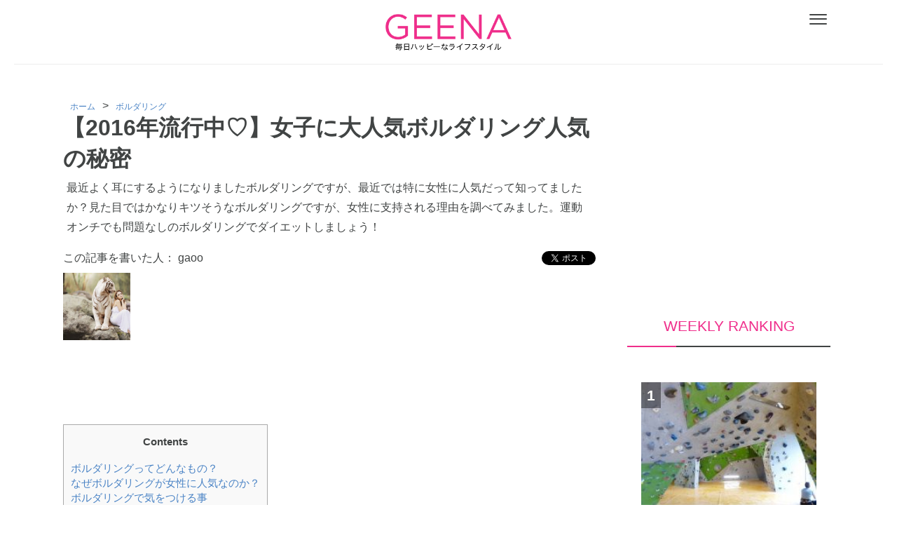

--- FILE ---
content_type: text/html; charset=UTF-8
request_url: https://geena.pics/archives/11264
body_size: 10486
content:
<!doctype html><html lang="ja"><head><meta charset="utf-8"><meta name="viewport" content="width=device-width, initial-scale=1, maximum-scale=1"><meta name="description" content="ボルダリングってどんなもの？via www.pakutaso.com ボルダリングは、ロープを使わずに高さ３～４m程度の岩や壁を登るフリークライミングのひとつのジャンルです。もともとは、クライマーがトレーニングの一環としてスタートしました..."><meta name="keywords" content=""><meta name="apple-mobile-web-app-capable" content="yes"><link rel="apple-touch-icon-precomposed" href="icon192.png"><link href="https://maxcdn.bootstrapcdn.com/font-awesome/4.7.0/css/font-awesome.min.css" rel="stylesheet"><link rel="stylesheet" href="https://geena.pics/wp-content/themes/geena.pics/css/style.php"><link rel="manifest" href="/manifest.json"><link media="screen and (max-width:30em)" href="https://geena.pics/wp-content/cache/autoptimize/css/autoptimize_01f6dfca343aead51f39cee74fff132e.css" rel="stylesheet"><link media="screen and (min-width:30em)" href="https://geena.pics/wp-content/cache/autoptimize/css/autoptimize_bddd34a35398d81f8b7194b942a5db27.css" rel="stylesheet"><link media="all" href="https://geena.pics/wp-content/cache/autoptimize/css/autoptimize_7563b0b5548178c478a0a6c8452b57c1.css" rel="stylesheet"><title>【2016年流行中♡】女子に大人気ボルダリング人気の秘密 | GEENA（ジーナ）</title><meta name="robots" content="max-image-preview:large" /><link rel="canonical" href="https://geena.pics/archives/11264" /><meta name="generator" content="All in One SEO (AIOSEO) 4.3.5.1 " /> <script type="application/ld+json" class="aioseo-schema">{"@context":"https:\/\/schema.org","@graph":[{"@type":"Article","@id":"https:\/\/geena.pics\/archives\/11264#article","name":"\u30102016\u5e74\u6d41\u884c\u4e2d\u2661\u3011\u5973\u5b50\u306b\u5927\u4eba\u6c17\u30dc\u30eb\u30c0\u30ea\u30f3\u30b0\u4eba\u6c17\u306e\u79d8\u5bc6 | GEENA\uff08\u30b8\u30fc\u30ca\uff09","headline":"\u30102016\u5e74\u6d41\u884c\u4e2d\u2661\u3011\u5973\u5b50\u306b\u5927\u4eba\u6c17\u30dc\u30eb\u30c0\u30ea\u30f3\u30b0\u4eba\u6c17\u306e\u79d8\u5bc6","author":{"@id":"https:\/\/geena.pics\/archives\/author\/gaoo#author"},"publisher":{"@id":"https:\/\/geena.pics\/#organization"},"image":{"@type":"ImageObject","url":11265},"datePublished":"2016-05-19T08:13:50+09:00","dateModified":"2018-10-09T01:51:19+09:00","inLanguage":"ja","mainEntityOfPage":{"@id":"https:\/\/geena.pics\/archives\/11264#webpage"},"isPartOf":{"@id":"https:\/\/geena.pics\/archives\/11264#webpage"},"articleSection":"\u30dc\u30eb\u30c0\u30ea\u30f3\u30b0, \u4eba\u6c17, \u5973\u6027"},{"@type":"BreadcrumbList","@id":"https:\/\/geena.pics\/archives\/11264#breadcrumblist","itemListElement":[{"@type":"ListItem","@id":"https:\/\/geena.pics\/#listItem","position":1,"item":{"@type":"WebPage","@id":"https:\/\/geena.pics\/","name":"\u30db\u30fc\u30e0","description":"GEENA\uff08\u30b7\u30fc\u30ca\uff09\u306f\u3001\u30e9\u30a4\u30d5\u30b9\u30bf\u30a4\u30eb\u3001\u30b3\u30b9\u30e1\u3001\u30d5\u30a1\u30c3\u30b7\u30e7\u30f3\u3001\u30dc\u30eb\u30c0\u30ea\u30f3\u30b0\u3001\u30b7\u30a7\u30a2\u30ea\u30f3\u30b0\u30a8\u30b3\u30ce\u30df\u30fc\u3001DIY\u3001\u30d1\u30ef\u30fc\u30b9\u30dd\u30c3\u30c8\u3001\u5973\u5b50\u65c5\u30cd\u30a4\u30eb\u306a\u3069\u306e\u8f1d\u3051\u308b\u5973\u5b50\u306e\u305f\u3081\u306e\u60c5\u5831\u3092\u3044\u3061\u65e9\u304f\u304a\u5c4a\u3051\u266a","url":"https:\/\/geena.pics\/"}}]},{"@type":"Organization","@id":"https:\/\/geena.pics\/#organization","name":"GEENA\uff08\u30b8\u30fc\u30ca\uff09","url":"https:\/\/geena.pics\/"},{"@type":"Person","@id":"https:\/\/geena.pics\/archives\/author\/gaoo#author","url":"https:\/\/geena.pics\/archives\/author\/gaoo","name":"gaoo","image":{"@type":"ImageObject","@id":"https:\/\/geena.pics\/archives\/11264#authorImage","url":"https:\/\/geena.pics\/wp-content\/uploads\/2018\/10\/nature-3106213_640-1.jpg","width":96,"height":96,"caption":"gaoo"}},{"@type":"WebPage","@id":"https:\/\/geena.pics\/archives\/11264#webpage","url":"https:\/\/geena.pics\/archives\/11264","name":"\u30102016\u5e74\u6d41\u884c\u4e2d\u2661\u3011\u5973\u5b50\u306b\u5927\u4eba\u6c17\u30dc\u30eb\u30c0\u30ea\u30f3\u30b0\u4eba\u6c17\u306e\u79d8\u5bc6 | GEENA\uff08\u30b8\u30fc\u30ca\uff09","inLanguage":"ja","isPartOf":{"@id":"https:\/\/geena.pics\/#website"},"breadcrumb":{"@id":"https:\/\/geena.pics\/archives\/11264#breadcrumblist"},"author":{"@id":"https:\/\/geena.pics\/archives\/author\/gaoo#author"},"creator":{"@id":"https:\/\/geena.pics\/archives\/author\/gaoo#author"},"image":{"@type":"ImageObject","url":11265,"@id":"https:\/\/geena.pics\/#mainImage"},"primaryImageOfPage":{"@id":"https:\/\/geena.pics\/archives\/11264#mainImage"},"datePublished":"2016-05-19T08:13:50+09:00","dateModified":"2018-10-09T01:51:19+09:00"},{"@type":"WebSite","@id":"https:\/\/geena.pics\/#website","url":"https:\/\/geena.pics\/","name":"GEENA\uff08\u30b8\u30fc\u30ca\uff09","inLanguage":"ja","publisher":{"@id":"https:\/\/geena.pics\/#organization"}}]}</script> <link rel="alternate" type="application/rss+xml" title="GEENA（ジーナ） &raquo; 【2016年流行中♡】女子に大人気ボルダリング人気の秘密 のコメントのフィード" href="https://geena.pics/archives/11264/feed" /><link rel="https://api.w.org/" href="https://geena.pics/wp-json/" /><link rel="alternate" type="application/json" href="https://geena.pics/wp-json/wp/v2/posts/11264" /><link rel="EditURI" type="application/rsd+xml" title="RSD" href="https://geena.pics/xmlrpc.php?rsd" /><meta name="generator" content="WordPress 6.5.7" /><link rel='shortlink' href='https://geena.pics/?p=11264' /><link rel="alternate" type="application/json+oembed" href="https://geena.pics/wp-json/oembed/1.0/embed?url=https%3A%2F%2Fgeena.pics%2Farchives%2F11264" /><link rel="alternate" type="text/xml+oembed" href="https://geena.pics/wp-json/oembed/1.0/embed?url=https%3A%2F%2Fgeena.pics%2Farchives%2F11264&#038;format=xml" /><link rel="icon" href="https://geena.pics/wp-content/uploads/2020/07/icon192-150x150.png" sizes="32x32" /><link rel="icon" href="https://geena.pics/wp-content/uploads/2020/07/icon192.png" sizes="192x192" /><link rel="apple-touch-icon" href="https://geena.pics/wp-content/uploads/2020/07/icon192.png" /><meta name="msapplication-TileImage" content="https://geena.pics/wp-content/uploads/2020/07/icon192.png" /></head><meta name="google-site-verification" content="iSO58_Ag-yiymy63GqmDueHAfgitRWy0Wv6I9wY_X-Q"/><body><div class="header"><div class="header_flexbox"><div class="header_logo"> <a href="https://geena.pics/"><img src="https://geena.pics/wp-content/themes/geena.pics/images/geena_Logo.png" alt="GEENA"></a></div></div></div><div class="menu-trigger"> <span></span> <span></span> <span></span></div><div id="overlay"></div><div class="hum_nav"><div class="header_menu"><div class="menu-header_menu-container"><ul id="menu-header_menu" class="menu"><li id="menu-item-12633" class="menu-item menu-item-type-custom menu-item-object-custom menu-item-home menu-item-12633"><a href="http://geena.pics/">TOPへ戻る</a></li><li id="menu-item-12647" class="menu-item menu-item-type-post_type menu-item-object-page menu-item-12647"><a href="https://geena.pics/categories">カテゴリ一覧</a></li><li id="menu-item-12644" class="menu-item menu-item-type-post_type menu-item-object-page menu-item-12644"><a href="https://geena.pics/new_article_list">新着記事一覧</a></li><li id="menu-item-12637" class="menu-item menu-item-type-post_type menu-item-object-page menu-item-12637"><a href="https://geena.pics/recommended_article">おすすめ記事一覧</a></li><li id="menu-item-12645" class="menu-item menu-item-type-post_type menu-item-object-page menu-item-12645"><a href="https://geena.pics/all_article">記事一覧</a></li></ul></div></div><div class="search_box"><form role="search" method="get" id="searchform" action="https://geena.pics/"><dl class="search"><dt> <input type="text" name="s" value="" class="header_search_txt_box" placeholder="何かお探しですか？"></dt><dd> <button class="searchsubmit">SEARCH</button></dd></dl></form></div><p class="search_attention">複数キーワードは半角スペースで検索！</p></div><div class="bgbg"></div><div id="main_contents2"><div class="single_header"><a href="https://geena.pics/"><img src="https://geena.pics/wp-content/themes/geena.pics/images/geena_Logo.png"></a></div><div class="single_wrapper"><div class="single_left_contents"><div id="breadcrumb" class="cf"><div itemscope itemtype="http://data-vocabulary.org/Breadcrumb" style="display:table-cell;"><a href="https://geena.pics" itemprop="url"><span itemprop="title">ホーム</span></a></div><div itemscope itemtype="http://data-vocabulary.org/Breadcrumb" style="display:table-cell;"><a href="https://geena.pics/archives/category/bouldering" itemprop="url"><span itemprop="title">ボルダリング</span></a></div></div><h1> 【2016年流行中♡】女子に大人気ボルダリング人気の秘密</h1><p> 最近よく耳にするようになりましたボルダリングですが、最近では特に女性に人気だって知ってましたか？見た目ではかなりキツそうなボルダリングですが、女性に支持される理由を調べてみました。運動オンチでも問題なしのボルダリングでダイエットしましょう！</p><div class="single_left_contents_txt"><div class="author_profile"><div class="single_sns"> <a href="http://b.hatena.ne.jp/entry/" class="hatena-bookmark-button" data-hatena-bookmark-layout="basic-label-counter" data-hatena-bookmark-lang="ja" title="このエントリーをはてなブックマークに追加"><img src="https://b.st-hatena.com/images/entry-button/button-only@2x.png" alt="このエントリーをはてなブックマークに追加" width="20" height="20" style="border: none;" /></a> <script type="text/javascript" src="https://b.st-hatena.com/js/bookmark_button.js" charset="utf-8" async="async"></script> <a href="https://twitter.com/share?ref_src=twsrc%5Etfw" class="twitter-share-button" data-show-count="false">Tweet</a> <script async src="https://platform.twitter.com/widgets.js" charset="utf-8"></script> </div><div class="author_title">この記事を書いた人：
 gaoo</div><div class="author_profile_box"><div> <img src="https://geena.pics/wp-content/uploads/2018/10/nature-3106213_640-1-150x150.jpg" width="96" height="96" alt="gaoo" class="avatar avatar-96 wp-user-avatar wp-user-avatar-96 alignnone photo" /></div></div></div> <ins class="adsbygoogle" style="display:block" data-ad-format="fluid" data-ad-layout-key="-hs+a-2-7t+f1" data-ad-client="ca-pub-7697946309176668" data-ad-slot="6481835452"></ins> <script>( adsbygoogle = window.adsbygoogle || [] ).push( {} );</script> <div class="article-item item_heading"><div class="article-item item_heading"><div id="toc_container" class="no_bullets"><p class="toc_title">Contents</p><ul class="toc_list"><li><a href="#i">ボルダリングってどんなもの？</a></li><li><a href="#i-2">なぜボルダリングが女性に人気なのか？</a></li><li><a href="#i-3">ボルダリングで気をつける事</a><ul><li><a href="#i-4">服装について</a></li><li><a href="#i-5">安全のために</a></li></ul></li></ul></div><h2 class="item-body"><span id="i">ボルダリングってどんなもの？</span></h2></div></div><div class="article-item item_image"><div class="article-item item_image"><div class="media"><div class="pull-sm-left"><img fetchpriority="high" decoding="async" class="alignnone size-medium wp-image-11266" src="https://geena.pics/wp-content/uploads/2018/09/8ec6d53d-3963-464a-9d8f-035de6b67afa-2-1-300x170.jpg" alt="" width="300" height="170" /></div></div><div class="cite">via <cite class="item-source"><a href="https://www.pakutaso.com/shared/img/thumb/PAK75_borudaringukabe_TP_V.jpg" target="_blank" rel="nofollow noopener">www.pakutaso.com</a></cite></div></div></div><div class="article-item item_quote"><div class="article-item item_quote"><blockquote><div> </div><div class="item-body-hbr">ボルダリングは、ロープを使わずに高さ３～４m程度の岩や壁を登るフリークライミングのひとつのジャンルです。<br /> もともとは、クライマーがトレーニングの一環としてスタートしましたが、90年代に入って人口壁が出現したことで、自然の岩場だけでなく、室内でも楽しめる環境が整ってきました。</div><footer class="cite">via <cite class="item-source"><a href="http://allabout.co.jp/gm/gc/415840/" target="_blank" rel="nofollow noopener">ボルダリングとは？ [ボルダリング] All About</a></cite></footer></blockquote></div></div><div class="article-item item_text"><div class="article-item item_text"><div class="item-body-hbr">最近では室内で、壁に人口の岩を取り付けてその壁を登るといったボルタリングのスタイルも流行しています。<br /> 室内で出来るという事で手軽に始められることも人気の1つですね。</div><div> </div></div></div><div class="article-item item_heading"><div class="article-item item_heading"><h2 class="item-body"><span id="i-2">なぜボルダリングが女性に人気なのか？</span></h2></div></div><div class="article-item item_image"><div class="article-item item_image"><div class="media"><div class="pull-sm-left"><img decoding="async" class="alignnone size-medium wp-image-11267" src="https://geena.pics/wp-content/uploads/2018/09/a2c8f332-3640-4f03-b0df-d3afdef5c835-1-300x200.jpg" alt="" width="300" height="200" /></div></div><div class="cite">via <cite class="item-source"><a href="https://www.pakutaso.com/shared/img/thumb/CRI_IMG_6005_TP_V.jpg" target="_blank" rel="nofollow noopener">www.pakutaso.com</a></cite></div></div></div><div class="article-item item_quote"><div class="article-item item_quote"><blockquote><div class="item-body-hbr"><p>●ロープを使わない=シンプル</p><p>　「ボルダリング」とは、「フリークライミング」のもっともシンプルなスタイルの一つです。</p><p>「ボルダリング」とは、ロープによる確保を必要としない、高さ数ｍほどの岩をフリークライミング用シューズ（ロックシューズ）と手につける汗止めの粉（チョークパウダー）だけを使って登るものです。</p><p>●一人でもできる、自由。</p><p>　ロープを使うフリークライミングと違い、複雑なビレー（確保）システムを覚える必要はありません。<br /> ビレーが必要ない事で一人でも楽しむ事ができます。また、高いところが苦手な方もそれなりの高さの課題を選ぶ事で比較的容易に始められます。</p><p>　仲間とワイワイやりながら代わる代わるトライしたり（ボルダーセッション）、イヤになったらひなたぼっこでもしたり、初心者も上級者もお互いに気がねをしないでそれぞれのレベルの課題を自由に楽しむ事ができます。</p><p>●初心者が取り付きやすい。</p><p>　このため、初心者の方でも正しい指導を受け、着地など、危険要素を理解していればロープクライミングに比べ比較的気軽に始める事ができるでしょう。<br /> 　最近ではその手軽さからか各地の公園や幼稚園にまでボルダリング壁が設置され、次世代のスポーツクライミングの主流として普及が期待されています。</p><p>●高いスポーツ性。</p><p>　また上級者にとってはすべてのクライミングのなかでもっとも「ム－ブ（動き）」の難しいスタイルとして、その高いスポーツ性が人気を呼んでいます。</p></div><footer class="cite">via <cite class="item-source"><a href="http://www.bouldering.net/japan/faq/boulderingfaq.html#Anchor249559" target="_blank" rel="nofollow noopener">http://www.bouldering.net/japan/faq/boulderingfaq.html#Anchor249559</a></cite></footer></blockquote></div></div><div class="article-item item_quote"><div class="article-item item_quote"><blockquote><div class="item-body-hbr">雑誌などでも紹介されていますが、ボルダリングはフィットネス効果の高いスポーツとしても注目されています。全身運動のボルダリングは、二の腕やウエストやヒップ、ふくらはぎなどを引き締める効果があると言われています。確かにボルダリングジムに言ってみると女性の数が意外と多く感じますが、ダイエット目的かどうかは聞いてみないとわかりません。。。しかしボルダリングを始めて体重が落ちた、と言う話は良く聞きます。ボルダリングを上達させたいと思うことで食事の量や食事の仕方を考えたり、自分の体の事を考え始めるんだそうです。何かを楽しんでいるうちにダイエットしている、と言うのが確かに理想ですね。</div><footer class="cite">via <cite class="item-source"><a href="http://www.camp-outdoor.com/bouldering/" target="_blank" rel="nofollow noopener">初心者のボルダリング入門・上達法</a></cite></footer></blockquote></div></div><div class="article-item item_text"><div class="article-item item_text"><div class="item-body-hbr">シンプルなスポーツなので準備があまり必要ないこと、そして一人でも楽しむ事ができるため、気が向いたときにさくっと自由に楽しむ事もできます。<br /> さらに、幼稚園でも取り入れられるほどの安全さが人気の理由のようです。<br /> あまり本格的なスポーツをする時間が無いという忙しい方でもこれなら気軽に始めることができますよね。<br /> 健康にもシェイプアップにもぴったりで女性が夢中になるのも頷けます。</div><div> </div></div></div><div class="article-item item_heading"><div class="article-item item_heading"><h2 class="item-body"><span id="i-3">ボルダリングで気をつける事</span></h2></div></div><div class="article-item item_heading"><div class="article-item item_heading"><h3 class="item-body"><span id="i-4">服装について</span></h3></div></div><div class="article-item item_image"><div class="article-item item_image"><div class="media"><div class="pull-sm-left"><img loading="lazy" decoding="async" class="alignnone size-medium wp-image-11268" src="https://geena.pics/wp-content/uploads/2018/09/d2a7c444-f7df-46be-8e7b-c1cbf040cf32-1-300x200.jpg" alt="" width="300" height="200" /></div></div><div class="cite">via <cite class="item-source"><a href="http://www.photo-ac.com/" target="_blank" rel="nofollow noopener">www.photo-ac.com</a></cite></div></div></div><div class="article-item item_quote"><div class="article-item item_quote"><blockquote><div class="item-body-hbr"><p>&nbsp;</p><p>◆服装<br /> 動きやすい服装が良いので、Tシャツにジャージのパンツなどで良いです。チョークで汚れるので汚れても良いものにしましょう。<br /> 最近、初めてこられた若い方でサルエルパンツや襟の大きく空いたTシャツを着てくる人がいますがやめた方が良いです。</p><p>◆靴下<br /> レンタルシューズは色々な人が履きます、衛生的な観点からくるぶし丈のモノが良いと思います。パンプス用では足の甲の部分がシューズと直に触れてしまいます。</p><p>◆持物<br /> チョークで服が汚れます。着替えを持っていた方が良いです。</p></div><footer class="cite">via <cite class="item-source"><a href="http://detail.chiebukuro.yahoo.co.jp/qa/question_detail/q11129389286" target="_blank" rel="nofollow noopener">Yahoo!知恵袋</a></cite></footer></blockquote></div></div><div class="article-item item_text"><div class="article-item item_text"><div> </div><div class="item-body-hbr">はじめて挑戦してみるときにはどんな服装で行ったらいいのか分かりませんよね？<br /> 基本的にはチョークで汚れてしまう可能性がありますのであまりおしゃれはせずに、汚れてもかまわない運動しやすい服装で行くのが良いですね。</div></div></div><div class="article-item item_heading"><div class="article-item item_heading"><h3 class="item-body"><span id="i-5">安全のために</span></h3></div></div><div class="article-item item_quote"><div class="article-item item_quote"><blockquote><div class="item-body-hbr"><p>順番は守って、連続して登らない</p><p>友達同士で登っている時、つい熱中して同じ壁に何度も登ってしまうことがありますが、これはNGです。常に周りを見て、その壁に登りたい人がいた場合、優しい気持ちで譲ってあげましょう。お互いの思いやりと譲り合いの気持ちがあれば、あなたにとって快適なジムになり、居心地もよくなりますよ。</p><p>常に周囲を確認しよう</p><p>常に周囲を確認しましょう。壁と壁が向かい合っている場所では、後ろから登っている人が落ちてくる可能性があります。登っている人の近くに人がいた場合は、「危ないですよ」と声をかけてあげて、安全にボルダリングができるようにしましょう。</p></div><footer class="cite">via <cite class="item-source"><a href="http://bouldering-style.com/2013/1209/193608/" target="_blank" rel="nofollow noopener">ボルダリングジムに行く前に知っておきたいマナーと注意事項 | ボルダリングスタイル.com 初心者クライマー応援サイト！</a></cite></footer></blockquote></div></div><div class="article-item item_text"><div class="article-item item_text"><div> </div><div class="item-body-hbr">細かい注意は他にもたくさんあります。<br /> 必ずインストラクターの指示をよく聞いて危険のないように挑戦したいものですね。<br /> せっかくのリフレッシュタイム、シェイプアップの場が危険なものにならないために。<br /> 最低限のマナーは守って気持ちの良い汗をかきましょう。</div></div></div></div><p class="single_left_keyword_title">この記事のキーワード</p><div class="single_left_keyword"><p class="cat_box"><a href="https://geena.pics/archives/category/bouldering">ボルダリング</a></p><p class="cat_box"><a href="https://geena.pics/archives/tag/%e4%ba%ba%e6%b0%97">人気</a><p class="cat_box"><a href="https://geena.pics/archives/tag/%e5%a5%b3%e6%80%a7">女性</a></p></div> <ins class="adsbygoogle" style="display:block" data-ad-format="autorelaxed" data-ad-client="ca-pub-7697946309176668" data-ad-slot="6411376249"></ins> <script>( adsbygoogle = window.adsbygoogle || [] ).push( {} );</script> <div class="single_last"> <script async src="//pagead2.googlesyndication.com/pagead/js/adsbygoogle.js"></script>  <ins class="adsbygoogle" style="display:inline-block;width:336px;height:280px" data-ad-client="ca-pub-7697946309176668" data-ad-slot="5770332126"></ins> <script>( adsbygoogle = window.adsbygoogle || [] ).push( {} );</script> </div></div><div class="single_right_contents"> <ins class="adsbygoogle" style="display:inline-block;width:300px;height:200px" data-ad-client="ca-pub-7697946309176668" data-ad-slot="8219453032"></ins> <script>( adsbygoogle = window.adsbygoogle || [] ).push( {} );</script> <p class="contents_title">WEEKLY RANKING</p><div class="top_category_thumbnail_box_right" style="background-image: url(https://geena.pics/wp-content/uploads/2018/09/f8299341-c219-435f-9dd7-5b36c2f1641c-2-1-300x225.jpg);"><p class="rank_num"> 1</p><div class="transparent_box_right"><p> <a href="https://geena.pics/archives/11461"> ボルダリング【初心者】どんな服装良い？着ていくならこれ！ </a></p></div></div><div class="top_category_thumbnail_box_right" style="background-image: url(https://geena.pics/wp-content/uploads/2018/12/gatta-1-300x219.jpg);"><p class="rank_num"> 2</p><div class="transparent_box_right"><p> <a href="https://geena.pics/archives/17378"> 女子旅♪おすすめ日帰り温泉【関東】 </a></p></div></div><div class="top_category_thumbnail_box_right" style="background-image: url(https://geena.pics/wp-content/uploads/2018/09/ddeefcd9-8ee5-40bc-8f79-0b2e8f15e694-2-1-300x288.jpg);"><p class="rank_num"> 3</p><div class="transparent_box_right"><p> <a href="https://geena.pics/archives/11203"> パワースポットの温泉で〇〇すれば更に運気アップ！ </a></p></div></div><div class="top_category_thumbnail_box_right" style="background-image: url(https://geena.pics/wp-content/uploads/2019/10/Useful-outdoor-goods1-300x225.jpg);"><p class="rank_num"> 4</p><div class="transparent_box_right"><p> <a href="https://geena.pics/archives/22433"> 旅行やアウトドアで使える100均の便利アイテム </a></p></div></div><div class="top_category_thumbnail_box_right" style="background-image: url(https://geena.pics/wp-content/uploads/2018/09/fb8be00a-a4e4-45b6-817f-4a0f87222946-1-300x300.jpg);"><p class="rank_num"> 5</p><div class="transparent_box_right"><p> <a href="https://geena.pics/archives/4978"> 助けて！どうすればいい？ネイルシールが剥がれちゃう…… </a></p></div></div></div></div><div class="footer-cover"><div class="footer_sns"><div class="twitter"> <a href="https://twitter.com/share? 
 url=https%3A%2F%2Fdev.twitter.com%2Fweb%2Ftweet-button&
 via=twitterdev&
 related=twitterapi%2Ctwitter&
 hashtags=example%2Cdemo&
 text=custom%20share%20text" onclick="window.open(this.href, 'tweetwindow', 'width=650, height=470, personalbar=0, toolbar=0, scrollbars=1, sizable=1'); return false;"> <img src="https://geena.pics/wp-content/themes/geena.pics/images/twitter.png" alt="twitter"> </a></div><div class="facebook"> <a href="https://www.facebook.com/sharer/sharer.php?u=https://test.jp/" onclick="window.open(this.href, 'facebookwindow', 'width=650, height=470, personalbar=0, toolbar=0, scrollbars=1, sizable=1'); return false;"><img src="https://geena.pics/wp-content/themes/geena.pics/images/facebook.png" alt="facebook"></a></div></div><div class="footer_cover"><p id="pageTop"><a href="#">PAGETOP</a></p><div class="footer"><div class="footer_left"><table><tr><td><a href="https://geena.pics/"><img src="https://geena.pics/wp-content/themes/geena.pics/images/geena_Logo.png" alt="GEENA"></a></td></tr><tr><td><a href="/operating_company">運営会社</a></td></tr><tr><td><a href="/terms_of_service">利用規約</a></td></tr><tr><td><a href="/privacy-policy">プライバシーポリシー</a></td></tr><tr><td><a href="/contact">お問い合わせ</a></td></tr></table></div><div class="footer_right"><p class="footer_right_title">Category</p><div class="footer_right_flexbox"><p><a href="https://geena.pics/archives/category/girls_travel"><img src="https://geena.pics/wp-content/themes/geena.pics/images/category_icon1.png" alt="女子旅">女子旅</a></p><p><a href="https://geena.pics/archives/category/power_spot"><img src="https://geena.pics/wp-content/themes/geena.pics/images/category_icon2.png" alt="パワースポット">パワースポット</a></p><p><a href="https://geena.pics/archives/category/bouldering"><img src="https://geena.pics/wp-content/themes/geena.pics/images/category_icon3.png" alt="ボルダリング">ボルダリング</a></p><p><a href="https://geena.pics/archives/category/sharing_economy"><img src="https://geena.pics/wp-content/themes/geena.pics/images/category_icon4.png" alt="シェアリングエコノミー">シェアリングエコノミー</a></p><p><a href="https://geena.pics/archives/category/nail"><img src="https://geena.pics/wp-content/themes/geena.pics/images/category_icon5.png" alt="ネイル">ネイル</a></p><p><a href="https://geena.pics/archives/category/fasion"><img src="https://geena.pics/wp-content/themes/geena.pics/images/category_icon6.png" alt="ファッション">ファッション</a></p><p><a href="https://geena.pics/archives/category/do_it_yourself"><img src="https://geena.pics/wp-content/themes/geena.pics/images/category_icon7.png" alt="DIY">DIY</a></p><p><a href="https://geena.pics/archives/category/cosme"><img src="https://geena.pics/wp-content/themes/geena.pics/images/category_icon8.png" alt="コスメ">コスメ</a></p><p><a href="https://geena.pics/archives/category/life_style"><img src="https://geena.pics/wp-content/themes/geena.pics/images/category_icon9.png" alt="ライフスタイル">ライフスタイル</a></p></div></div></div><p class="address">CopyRight&copy;GEENA(ジーナ)｜毎日ハッピーなライフスタイル</p></div></div>  <script async src="//pagead2.googlesyndication.com/pagead/js/adsbygoogle.js"></script> </div> <script src="https://code.jquery.com/jquery-3.2.1.min.js"></script> <script>if ( navigator.userAgent.match( /(iPhone|iPad|Android)/ ) ) {
      jQuery( function ( $ ) {
        $( '.menu-trigger,#overlay' ).on( 'click', function () {
          $( '.menu-trigger' ).toggleClass( 'active' );
          $( '#overlay,.hum_nav' ).fadeToggle();
          return false;
        } );
      } );
    } else {
      jQuery( function ( $ ) {
        $(window).on('load',function(){
        var menu = $( '#overlay' ),
          menuBtn = $( '.menu-trigger' ),
          body = $( document.body ),
          // .layer もオブジェクト化    
          menuWidth = menu.outerWidth(),
          hamuhamu = $( '.hum_nav' ),
          hamuhamuWidth = hamuhamu.outerWidth();

        menuBtn.on( 'click', function () {
          body.toggleClass( 'open' );
          if ( body.hasClass( 'open' ) ) {
            menu.animate( {
              'left': 0
            }, 300 );
            hamuhamu.animate( {
              'left': 0
            }, 300 );
            menuBtn.addClass( 'active' );
          } else {
            menu.animate( {
              'left': -menuWidth
            }, 300 );
            hamuhamu.animate( {
              'left': -hamuhamuWidth
            }, 300 );
            menuBtn.removeClass( 'active' );
          }
        } );
        // .layer をクリック時にもメニューを閉じる
        menu.on( 'click', function () {
          menu.animate( {
            'left': -menuWidth
          }, 300 );
          hamuhamu.animate( {
            'left': -hamuhamuWidth
          }, 300 );
          menuBtn.removeClass( 'active' );
          body.removeClass( 'open' );
        } );
      } );
        } );
    }</script> <script>jQuery( function ( $ ) {
      var topBtn = $( '#pageTop' );
      topBtn.hide();
      $( window ).scroll( function () {
        if ( $( this ).scrollTop() > 80 ) {
          topBtn.fadeIn();
        } else {
          topBtn.fadeOut();
        }
      } );
      topBtn.click( function () {
        $( 'body,html' ).animate( {
          scrollTop: 0
        }, 500 );
        return false;
      } );
    } );</script> <script>jQuery( function ( $ ) {
      $( '.readmore' ).click( function () {
        $( this ).fadeOut( 'slow' ).queue( function () {

        } );
        $( '.hide_contents' ).toggleClass( 'appear' ).slideToggle( 1000, "linear" );
      } );
    } );</script> <script>jQuery( function ( $ ) {
      $( '.readmore2' ).click( function () {
        $( this ).fadeOut( 'fast' ).queue( function () {

        } );
        $( '.hide_contents2' ).toggleClass( 'appear' ).slideToggle( 1000, "linear" );
      } );
    } );</script> <script>jQuery( function ( $ ) {
      $( '.readmore3' ).click( function () {
        $( this ).fadeOut( 'fast' ).queue( function () {

        } );
        $( '.hide_contents3' ).toggleClass( 'appear' ).slideToggle( 1000, "linear" );
      } );
    } );</script> <script>jQuery( function ( $ ) {
      $( '.readmore4' ).click( function () {
        $( this ).fadeOut( 'fast' ).queue( function () {

        } );
        $( '.hide_contents4' ).toggleClass( 'appear' ).slideToggle( 1000, "linear" );
      } );
    } );</script> <script>jQuery( function ( $ ) {
      var $svg = $( 'svg' ).drawsvg( {
        duration: 250,
        stagger: 100,
        easing: 'swing',
        callback: function () {
          $( '#main_contents').fadeIn( 1300 );// ページ読み込みが終わったらメインコンテンツを表示する
					$( '.footer-cover').fadeIn( 1300 );
					$( '#loading').addClass('relative');
        }
      } );
      $svg.drawsvg( 'animate' );
    } );</script>  <script async src="https://www.googletagmanager.com/gtag/js?id=UA-74448632-1"></script> <script>window.dataLayer = window.dataLayer || [];

    function gtag() {
      dataLayer.push( arguments );
    }
    gtag( 'js', new Date() );

    gtag( 'config', 'UA-74448632-1' );</script> <script>// この記述を追記
        window.addEventListener('load', function() {
        if ('serviceWorker' in navigator) {
        navigator.serviceWorker
                 .register('/sw.js') // ここはservice-worker.jsのパスを指定
                 .then(function() { console.log('Service Worker Registered'); });
        }
      });
        // この記述を追記　ここまで</script> <script>jQuery( function ( $ ){
      $('button').click(function() {
        $(this).css('display','none');
        $('.popup').css('display','none');
        })
      })</script> <script type="text/javascript">jQuery( function ( $ ){
        (navigator.userAgent.indexOf('Android') > 0)
          $('.popup').css('display','none');
        })</script> <script src="//kitchen.juicer.cc/?color=jlIoKr2yNjg=" async></script> <script defer src="https://geena.pics/wp-content/cache/autoptimize/js/autoptimize_48039bb018298b12998ffd5c14715992.js"></script></body></html>

--- FILE ---
content_type: text/html; charset=utf-8
request_url: https://www.google.com/recaptcha/api2/aframe
body_size: 266
content:
<!DOCTYPE HTML><html><head><meta http-equiv="content-type" content="text/html; charset=UTF-8"></head><body><script nonce="x-Q8bT76w-8o5pusQ0dA9Q">/** Anti-fraud and anti-abuse applications only. See google.com/recaptcha */ try{var clients={'sodar':'https://pagead2.googlesyndication.com/pagead/sodar?'};window.addEventListener("message",function(a){try{if(a.source===window.parent){var b=JSON.parse(a.data);var c=clients[b['id']];if(c){var d=document.createElement('img');d.src=c+b['params']+'&rc='+(localStorage.getItem("rc::a")?sessionStorage.getItem("rc::b"):"");window.document.body.appendChild(d);sessionStorage.setItem("rc::e",parseInt(sessionStorage.getItem("rc::e")||0)+1);localStorage.setItem("rc::h",'1769427251060');}}}catch(b){}});window.parent.postMessage("_grecaptcha_ready", "*");}catch(b){}</script></body></html>

--- FILE ---
content_type: text/css; charset=utf-8
request_url: https://geena.pics/wp-content/themes/geena.pics/css/style.php
body_size: 51
content:

.top_category_thumbnail_box_right{
	background-repeat: no-repeat;
	background-size: cover;
	background-position: center;
	width: 95%;
	height: 200px;
	margin: 10px auto;
	position: relative;
}

--- FILE ---
content_type: text/css
request_url: https://geena.pics/wp-content/cache/autoptimize/css/autoptimize_bddd34a35398d81f8b7194b942a5db27.css
body_size: 4114
content:
html,body{font-family:"游ゴシック体",YuGothic,"游ゴシック Medium","Yu Gothic Medium","游ゴシック","Yu Gothic","メイリオ",sans-serif}*{box-sizing:border-box}#main_contents{display:none}#top .footer-cover{display:none}#container{width:1100px;margin:0 auto}.header{width:1100px}.contents_wrapper{width:1100px;margin:0 auto;display:-webkit-flex;display:-moz-flex;display:-ms-flex;display:-o-flex;display:flex;justify-content:space-between}.single_wrapper{width:1100px;margin:50px auto 0;display:-webkit-flex;display:-moz-flex;display:-ms-flex;display:-o-flex;display:flex;justify-content:space-between}.categorylist_wrapper{width:1100px;margin:0 auto;display:-webkit-flex;display:-moz-flex;display:-ms-flex;display:-o-flex;display:flex}.page_category_wrapper{width:1100px;margin:0 auto;display:-webkit-flex;display:-moz-flex;display:-ms-flex;display:-o-flex;display:flex}a{color:#4a83c5}a:hover{opacity:.6}p{margin:5px;line-height:1.2}*{margin:0;box-sizing:border-box}blockquote{background:#eaeaea;padding:20px;border-radius:20px}.media{overflow:hidden}#loading{position:absolute;top:50%;margin-top:-129px;z-index:100;left:50%;margin-left:-500px;transition:.8s}#loading.relative{position:relative;margin-top:15px;transition:.8s;z-index:1;top:auto;left:auto;margin:0 auto}.bgbg{display:none;width:100%;height:100%;background-color:rgba(0,0,0,.5);position:fixed;top:0;left:0;z-index:5}.open .bgbg{display:block}#pageTop{position:fixed;bottom:20px;right:20px;width:50px;height:50px;text-align:center;background:#ef2e8b;border-radius:50%}#pageTop a{display:flex;z-index:999;width:100%;height:100%;color:#fffffb;text-decoration:none;font-size:10px;text-align:center;box-sizing:border-box;position:absolute;left:0;align-items:center;justify-content:center}#pageTop a:hover{text-decoration:none;opacity:.7}.header_logo{display:none}.header_svg_logo{margin:0 auto;margin-top:-30px}.header_flexbox{position:relative}.menu-trigger,.menu-trigger span{display:inline-block;transition:all .4s;box-sizing:border-box}.menu-trigger{position:fixed;top:20px;right:100px;width:25px;height:25px;z-index:1001}.menu-trigger:hover{cursor:pointer}.menu-trigger span{position:absolute;left:0;width:100%;height:2px;background-color:#414444;border-radius:4px}.menu-trigger span:nth-of-type(1){top:0}.menu-trigger span:nth-of-type(2){top:6px}.menu-trigger span:nth-of-type(3){top:13px}.menu-trigger:after{position:absolute;top:50%;left:50%;display:block;content:'';width:30px;height:30px;margin:-14px 0 0 -16px;border-radius:50%;border:2px solid transparent;transition:all .75s;box-sizing:border-box}.menu-trigger.active span:nth-of-type(1){-webkit-transform:translateY(20px) rotate(-45deg);transform:translateY(13px) rotate(-45deg);background:#fff}.menu-trigger.active span:nth-of-type(2){left:60%;opacity:0;-webkit-animation:active-menu-bar02 .8s forwards;animation:active-menu-bar02 .8s forwards}@-webkit-keyframes active-menu-bar02{100%{height:0}}@keyframes active-menu-bar02{100%{height:0}}.menu-trigger.active span:nth-of-type(3){-webkit-transform:translateY(-20px) rotate(45deg);transform:translateY(-4px) rotate(45deg);background:#fff;top:17px}.menu-trigger.active{color:#fff}.menu-trigger.active:after{-webkit-animation:circle .4s .25s forwards;animation:circle .4s .25s forwards}@-webkit-keyframes circle{0%{border-color:#fff;-webkit-transform:rotate(0);transform:rotate(0)}25%{border-color:transparent #fff transparent transparent}50%{border-color:transparent #fff #fff transparent}75%{border-color:transparent #fff #fff}100%{border-color:#fff;-webkit-transform:rotate(-680deg);transform:rotate(-680deg)}}@keyframes circle{0%{border-color:transparent;transform:rotate(0)}25%{border-color:transparent #fff transparent transparent}50%{border-color:transparent #fff #fff transparent}75%{border-color:transparent #fff #fff}100%{border-color:#fff;transform:rotate(-680deg)}}#overlay{position:fixed;width:380px;height:100%;left:-380px;top:0;background:#ef2e8b;z-index:999}.hum_nav a{color:#fffffb;padding:20px 0;display:block}.hum_nav{position:fixed;z-index:1000;left:-380px;width:380px;margin-top:150px;top:0}#menu-header_menu{list-style:none;padding:0}.header_menu{text-align:center}.search{text-align:center;margin-top:50px}.search dd{margin:15px 0}.search_attention{text-align:center;font-size:14px;color:#fffffb}.search button{background:#fffffb;border:none;color:#ef2e8b;padding:5px 10px;box-shadow:0px 1px 1px 1px rgba(0,0,0,.48)}.search input[type=text]{width:270px;height:30px;border:solid 2px #8a8a8a;padding-left:10px}#breadcrumb a{text-decoration:none;font-size:12px}#breadcrumb a span{padding:0 10px}#breadcrumb div:after{content:'>'}#breadcrumb div:last-of-type:after{display:none}.header_flexbox{display:-webkit-flex;display:-moz-flex;display:-ms-flex;display:-o-flex;display:flex;position:relative}#menu-header_menu{list-style:none}#menu-header_menu a{text-decoration:none;color:#fffffb;font-size:16px}.header_logo{width:180px}.header_logo img{width:100%}.header_menu{font-size:14px}.screen-reader-text{display:none}input[type=text]{border:solid 1px #ef2e8b}input[type=submit]{border:solid 1px #ef2e8b;background:#fffffb}.header_search_txt_box{height:21px}.search dd{margin-left:10px}.search button{background:#fffffb;border:none;color:#ef2e8b;padding:5px 10px;box-shadow:0px 1px 1px 1px rgba(0,0,0,.48);font-weight:700;width:100px;height:30px}.search_result_title{text-align:center;font-size:18px;margin-bottom:70px}.search_result_txt{margin:30px 0}.search_attention{font-size:14px;color:#fffffb}.hide_contents,.hide_contents2,.hide_contents3,.hide_contents4{display:none}.hide_list_link{width:150px;margin:50px auto;border:solid 1px #ef2e8b;color:#ef2e8b;text-align:center;height:40px;line-height:40px;box-sizing:border-box;position:relative}.hide_list_link a{color:#ef2e8b;text-decoration:none;position:absolute;top:0;left:0;width:100%;height:100%}.top_category{margin:0 0 30px}.attachment-post-thumbnail{width:270px;height:auto}.top_category_thumbnail{display:-webkit-flex;display:-moz-flex;display:-ms-flex;display:-o-flex;display:flex;justify-content:space-between}.transparent_box{background:rgba(0,0,0,.4);width:100%;height:80px;position:absolute;bottom:0}.top_category_thumbnail_box{position:relative;width:24.5%;height:264px;overflow:hidden}.top_category_thumbnail_box a{color:#fffffb}.top_category_thumbnail_box a div{height:264px;background-size:cover;background-position:center}.top_category_thumbnail_box img{width:auto;min-height:300px}.top_category_date{display:block}.transparent_box p{width:264px;margin:0 auto;font-size:14px;padding:10px;box-sizing:border-box;line-height:1.5}.transparent_box p a{text-decoration:none}.left_contents{width:800px;color:#414444;position:relative}.contents_title:first-child{margin-top:0}.contents_title{color:#ef2e8b;font-weight:700;font-size:18px;margin-top:100px}.left_contents_thumbnail{display:-webkit-flex;display:-moz-flex;display:-ms-flex;display:-o-flex;display:flex;justify-content:space-between;font-size:14px;flex-wrap:wrap;padding:0 10px}.left_contents_thumbnail:after{content:"";width:30%}.left_contents_thumbnail a{text-decoration:none;color:#414444;word-break:break-all;font-size:12px}.left_contents_thumbnail .left_contents_flex_box div a{color:#4a83c5}.left_contents_thumbnail_box{width:24.5%;overflow:hidden}.left_contents_thumbnail_box img{width:auto;max-height:160px;margin:0 auto;display:block}.left_contents_date{font-size:12px}.left_contents_category{font-size:12px}.left_contents_thumbnail_box .left_contents_flex_box{min-height:40px;margin:5px 0}.left_contents_thumbnail_box .left_contents_flex_box p{margin:0;font-size:11px}.left_contents_title{font-weight:700;min-height:50px;margin:0}.readmore,.readmore2,.readmore3,.readmore4{color:#ef2e8b;width:100%;margin:50px auto;cursor:pointer;left:0;text-align:center}.left_contents_second{width:100%}.category{display:-webkit-flex;display:-moz-flex;display:-ms-flex;display:-o-flex;display:flex;flex-wrap:wrap;width:50%;margin:10px 0}.boxsizing{position:relative;box-sizing:border-box;border-radius:30px;padding:5px 10px;font-size:14px;width:180px;text-align:center}.boxsizing a{text-decoration:none;position:absolute;top:0;left:0;width:100%;height:100%}.girls_travel{color:#2e80ef;border:solid 1px #2e80ef;height:26px;line-height:26px}.girls_travel a{color:#2e80ef}.power_spot{color:#28b283;border:solid 1px #28b283;height:26px;line-height:26px}.power_spot a{color:#28b283}.bouldering{color:#ef962e;border:solid 1px #ef962e;height:26px;line-height:26px}.bouldering a{color:#ef962e}.sharing_economy{color:#ec70aa;border:solid 1px #ec70aa;height:26px;line-height:26px}.sharing_economy a{color:#ec70aa}.nail{color:#ef2e2e;border:solid 1px #ef2e2e;height:26px;line-height:26px}.nail a{color:#ef2e2e}.fasion{color:#4abecc;border:solid 1px #4abecc;height:26px;line-height:26px}.fasion a{color:#4abecc}.do_it_yourself{color:#707a06;border:solid 1px #707a06;height:26px;line-height:26px}.do_it_yourself a{color:#707a06}.cosme{color:#e941df;border:solid 1px #e941df;height:26px;line-height:26px}.cosme a{color:#e941df}.life_style{color:#ef2e8b;border:solid 1px #ef2e8b;height:26px;line-height:26px}.life_style a{color:#ef2e8b}.category_post{display:-webkit-flex;display:-moz-flex;display:-ms-flex;display:-o-flex;display:flex}.rand_category_post_box{display:-webkit-flex;display:-moz-flex;display:-ms-flex;display:-o-flex;display:flex;justify-content:space-between;align-items:center;margin:0 5px;overflow:hidden}.rand_category_post_box .rand_category_post_thumbnail div{width:120px;margin:0 5px;height:120px;background-size:cover}.rand_category_post_box .rand_category_post_thumbnail .attachment-post-thumbnail{width:auto;max-height:160px;margin:0 auto;display:block}.rand_category_post_box .rand_category_post_title{width:120px;font-size:12px}.rand_category_post_title a{color:#414444;text-decoration:none}.single_header{text-align:center;margin:20px;border-bottom:solid 1px #ececec;padding-bottom:15px}.single_header img{width:180px}.single_left_contents{width:760px;color:#414444}.author_profile{margin:20px 0}.author_profile_box{display:-webkit-flex;display:-moz-flex;display:-ms-flex;display:-o-flex;display:flex;align-items:baseline;margin:10px 0}.profile_date{margin-left:20px}.single_left_contents_txt{position:relative}.single_sns{position:absolute;right:0}.single_left_keyword_title{margin-top:100px}.single_left_keyword{display:-webkit-flex;display:-moz-flex;display:-ms-flex;display:-o-flex;display:flex;flex-wrap:wrap;margin-top:20px}.single_left_keyword .cat_box{border:solid 1px #ef2e8b;width:195px;font-size:12px;text-align:center;border-radius:30px;position:relative;height:30px;line-height:30px;box-sizing:border-box;margin:10px}.single_left_keyword .cat_box a{text-decoration:none;position:absolute;top:0;left:0;width:100%;height:100%;color:#ef2e8b}.single_right_contents{width:300px;text-align:center}.top_category_thumbnail_box_right{position:relative;width:250px;height:250px;margin:20px auto}.rank_num{color:#fffffb;font-size:21px;font-weight:700;position:absolute;top:0;left:0;margin:0;background:rgba(0,0,0,.4);padding:0 8px}.transparent_box_right{position:absolute;bottom:0;background:rgba(0,0,0,.4)}.transparent_box_right a{color:#fffffb;text-decoration:none}.transparent_box_right p{text-align:left;box-sizing:border-box;padding:10px;margin:0;font-size:14px}.top_category_date_right{display:block}.single_right_contents .attachment-post-thumbnail{width:250px;height:250px}.single_right_contents .contents_title{margin-bottom:50px;font-weight:400;font-size:21px;position:relative;border-bottom:solid 2px #414444;padding-bottom:10px}.single_right_contents .contents_title:before{content:'';background-color:#ef2e8b;display:block;position:absolute;bottom:-2px;left:0;width:70px;height:2px}h2.item-body{border-bottom:solid 2px #ef2e8b}.alignnone{margin-right:10px}.categorylist_left_contents{width:760px}.categorylist_contents{display:-webkit-flex;display:-moz-flex;display:-ms-flex;display:-o-flex;display:flex;flex-wrap:wrap;justify-content:space-between;padding:0 30px}.categorylist_contents_box{width:33%;font-size:14px;margin:10px 0}.categorylist_contents_box_img{text-align:center}.categorylist_contents_box_img .attachment-post-thumbnail{width:200px}.categorylist_contents:after{content:'';display:block;width:200px}.categorylist_contents a{text-decoration:none;color:#414444}.categorylist_title{margin:30px auto;text-align:center;font-size:18px;position:relative;border-bottom:solid 2px #79b2f8;padding-bottom:10px;width:250px}.categorylist_title:before{content:'';background-color:#ef2e8b;display:block;position:absolute;bottom:-2px;left:0;width:70px;height:2px}.nav-links{text-align:center;margin:70px 0}.nav-links span,.nav-links a{margin:0 10px;font-size:18px}.page_category_left_contents{width:760px}.page_category_box{display:-webkit-flex;display:-moz-flex;display:-ms-flex;display:-o-flex;display:flex;flex-wrap:wrap;justify-content:space-between;padding:0 30px}.page_category_box p{width:200px;text-align:center;position:relative;height:35px;margin:10px 0}.page_category_box p a{text-decoration:none;position:absolute;top:0;left:0;width:100%;height:100%;line-height:35px;color:rgba(239,46,139,.7);border-radius:30px;border:solid 1px rgba(239,46,139,.7)}.page_category_box:after{content:'';display:block;width:200px}.page_category_list{display:-webkit-flex;display:-moz-flex;display:-ms-flex;display:-o-flex;display:flex;flex-wrap:wrap;justify-content:space-between;list-style:none}.page_category_list:before{content:'';display:block;width:150px;order:1}.page_category_list:after{content:'';display:block;width:150px}.page_category_list li{width:150px;margin:10px 0;box-sizing:border-box;padding-left:1em;text-indent:-1.5em;line-height:1.5}.page_category_list li:before{font-family:"FontAwesome";content:'\f02c';width:5px;height:5px;color:#4a83c5;margin-right:5px}.page_category_list li a{text-decoration:none}.footer_sns{width:100%;height:50px;display:-webkit-flex;display:-moz-flex;display:-ms-flex;display:-o-flex;display:flex;align-items:center;margin:50px auto 0;justify-content:center;border-top:solid 1px #ececec;border-bottom:solid 1px #ececec;padding:10px 0}.twitter,.facebook{margin:0 10px}.footer{display:-webkit-flex;display:-moz-flex;display:-ms-flex;display:-o-flex;display:flex;margin:30px 0;justify-content:space-around;align-items:center}.footer_left{width:400px;text-align:center}.footer_left table{margin:0 auto;table-layout:fixed;border-collapse:separate;border-spacing:10px;font-size:14px}.footer_left table tr td img{width:100px}.footer_right{width:700px}.footer_right_flexbox{display:-webkit-flex;display:-moz-flex;display:-ms-flex;display:-o-flex;display:flex;flex-wrap:wrap;width:100%}.footer_right_flexbox p a{display:-webkit-flex;display:-moz-flex;display:-ms-flex;display:-o-flex;display:flex;align-items:center;font-size:12px;width:170px;text-decoration:none;color:#414444}.footer_right_flexbox p img{margin-right:5px;width:25px}.footer_right_title{font-size:20px}.address{text-align:center;font-size:10px;margin:100px 0 0}.footer a{color:#414444;text-decoration:none}#privacy #container{font-size:12px;color:#414444;line-height:1.5}.privacy_title{font-size:24px;text-align:center;margin:70px 0}#privacy h2{border-bottom:solid 2px #ef2e8b}#terms_of_service #container{font-size:12px;color:#414444;line-height:1.5}.terms_of_service_title{font-size:24px;text-align:center;margin:70px 0}#terms_of_service .article-item .item-body{border-bottom:solid 2px #ef2e8b}#operating_company #container{font-size:14px;color:#414444;line-height:1.5}.operating_company_title{font-size:24px;text-align:center;margin:70px 0}.operating_company_table{margin:0 auto}.operating_company_table th{text-align:right}#contact .contact_form{width:700px;margin:0 auto}#contact .contact_form input[type=text],#contact .contact_form input[type=email]{border:solid 1px #414444;width:400px;height:20px;padding:5px}#contact .contact_form textarea{width:412px;box-sizing:border-box;border:solid 1px #414444}#contact .contact_form p{display:-webkit-flex;display:-moz-flex;display:-ms-flex;display:-o-flex;display:flex;align-items:center;margin:25px 0}#contact .contact_form p label{display:block;width:150px;text-align:right;margin-right:10px}.contact_submit{text-align:center;margin:70px 0 0}.contact_submit button{width:150px;padding:10px;background:#ef2e8b;border-radius:30px;color:#fffffb}.contact_submit input[type=submit]{background:#ef2e8b;color:#fffffb}.contact_submit button:hover{cursor:pointer}.contact_title{text-align:center;margin:70px 0;font-size:21px}#confirm #container{width:700px}#confirm .confirm_table{width:700px;table-layout:fixed;border-collapse:separate;border-spacing:10px}.confirm_title{text-align:center;margin:70px 0;font-size:21px}.confirm_button{text-align:center;margin:70px 0 0}.confirm_button button{width:100px;height:35px;margin:0 30px;background:#ef2e8b;border-radius:30px;color:#fffffb}.confirm_button button:hover{cursor:pointer}.confirm_table th{width:300px;text-align:right}.error_txtbox{display:-webkit-flex;display:-moz-flex;display:-ms-flex;display:-o-flex;display:flex;justify-content:center;align-items:center}.error_txt1{font-size:70px;color:#bdbdbd;font-weight:700;opacity:.6;margin:0}.error_txt2{font-size:30px;margin-left:-25px;position:relative;z-index:999}.error_txt3{font-size:20px;margin:0;text-align:center}.rand_category_post_thumbnail a img{width:100%;height:auto}.adsense_box{display:none}.top_category_thumbnail_box_child{display:block;width:264px;height:264px;background-repeat:no-repeat;background-size:cover;background-position:center}.bg_thumb{display:block;width:100%;height:170px;background-repeat:no-repeat;background-size:cover;background-position:center}.bg_thumb_category{display:block;height:230px;background-repeat:no-repeat;background-size:cover;background-position:center}.category_bg{display:block;width:120px;height:120px;background-repeat:no-repeat;background-size:cover;background-position:center}.pcno{display:none}.single_last{text-align:center}.single_last .adsbygoogle{margin:50px auto 0}.category_cover{display:-webkit-flex;display:-moz-flex;display:-ms-flex;display:-o-flex;display:flex;flex-wrap:wrap;justify-content:space-between;align-items:center}.flexflex{display:-webkit-flex;display:-moz-flex;display:-ms-flex;display:-o-flex;display:flex;justify-content:space-between;flex-wrap:wrap;align-items:center}.leftcontentExcerpt a{font-size:12px}.categorylist_contents_box_title{font-weight:700}.categorylist_contents_box_txt{font-size:12px}.twitter a img,.facebook a img{vertical-align:middle}table{border-collapse:collapse}table td{border:solid 1px #707070}.footer_left table td{border:none}p{line-height:1.8}.s_table th{border:solid 1px #707070}h2{font-size:1.5em}h3{font-size:1.125em}h4{font-size:1em}.s_table{width:100%}.s_table th,.s_table td{text-align:center}.bkcolor{padding:30px}.mkcolor{display:inline-block}.bcolor{display:inline-block}.popup{display:none}

--- FILE ---
content_type: text/css
request_url: https://geena.pics/wp-content/cache/autoptimize/css/autoptimize_01f6dfca343aead51f39cee74fff132e.css
body_size: 3689
content:
html,body{font-family:"游ゴシック体",YuGothic,"游ゴシック Medium","Yu Gothic Medium","游ゴシック","Yu Gothic","メイリオ",sans-serif}body{word-break:break-all;line-height:1.5}a{color:#4a83c5;text-decoration:none}p{margin:5px;line-height:1.2}blockquote{background:#eaeaea;padding:20px;border-radius:20px}*{box-sizing:border-box}.pull-sm-left{text-align:center}.single_left_keyword_title{margin:50px 0 20px;text-align:center}.pull-sm-left img{width:auto;max-width:100%;height:auto}.pull-left{float:none;text-align:center}.media-heading.item-body img,.alignnone.wp-image-67{width:100%}.categorylist_contents_box_title a{font-weight:700}.adsense_box{text-align:center;margin:20px 0}.header_logo{width:50%;text-align:center;margin:20px auto 0}.header_logo img{width:100%}svg{display:none}.header_flexbox{position:relative}.menu-trigger,.menu-trigger span{display:inline-block;transition:all .4s;box-sizing:border-box}.menu-trigger{position:fixed;top:30px;right:15px;width:20px;height:20px;z-index:1001}.menu-trigger span{position:absolute;left:0;width:100%;height:2px;background-color:#414444;border-radius:4px}.menu-trigger span:nth-of-type(1){top:0}.menu-trigger span:nth-of-type(2){top:5px}.menu-trigger span:nth-of-type(3){top:10px}.menu-trigger:after{position:absolute;top:50%;left:50%;display:block;content:'';width:30px;height:30px;margin:-11px 0 0 -15px;border-radius:50%;border:2px solid transparent;transition:all .75s;box-sizing:border-box}.menu-trigger.active span:nth-of-type(1){-webkit-transform:translateY(20px) rotate(-45deg);transform:translateY(13px) rotate(-45deg);background:#fffffb}.menu-trigger.active span:nth-of-type(2){left:60%;opacity:0;-webkit-animation:active-menu-bar02 .8s forwards;animation:active-menu-bar02 .8s forwards}@-webkit-keyframes active-menu-bar02{100%{height:0}}@keyframes active-menu-bar02{100%{height:0}}.menu-trigger.active span:nth-of-type(3){-webkit-transform:translateY(-20px) rotate(45deg);transform:translateY(-4px) rotate(45deg);background:#fffffb;top:17px}.menu-trigger.active{color:#fffffb}.menu-trigger.active:after{-webkit-animation:circle .4s .25s forwards;animation:circle .4s .25s forwards}@-webkit-keyframes circle{0%{border-color:#fffffb;-webkit-transform:rotate(0);transform:rotate(0)}25%{border-color:transparent #fffffb transparent transparent}50%{border-color:transparent #fffffb #fffffb transparent}75%{border-color:transparent #fffffb #fffffb}100%{border-color:#fffffb;-webkit-transform:rotate(-680deg);transform:rotate(-680deg)}}@keyframes circle{0%{border-color:transparent;transform:rotate(0)}25%{border-color:transparent #fffffb transparent transparent}50%{border-color:transparent #fffffb #fffffb transparent}75%{border-color:transparent #fffffb #fffffb}100%{border-color:#fffffb;transform:rotate(-680deg)}}#overlay{position:fixed;width:100%;height:100%;left:0;top:0;display:none;background:#ef2e8b;z-index:999;opacity:.95}.hum_nav a{color:#fffffb;padding:20px 0;display:block}.hum_nav{display:none;position:fixed;z-index:1000;top:100px}#menu-header_menu{list-style:none;padding:0}.header_menu{text-align:center}#menu-header_menu li{border-top:solid 1px #fffffb}#menu-header_menu li:first-child{border-top:none}#menu-header_menu li:last-of-type{border-bottom:solid 1px #fffffb}.search{text-align:center;margin-top:50px}.search dd{margin:15px 0}.search_attention{text-align:center;font-size:14px;color:#fffffb}.search button{background:#fffffb;border:none;color:#ef2e8b;padding:5px 10px;box-shadow:0px 1px 1px 1px rgba(0,0,0,.48)}.search input[type=text]{width:270px;height:30px;border:solid 1px #fffffb;padding-left:10px;box-sizing:border-box}.top_category_thumbnail img{width:100%;height:auto;display:block}.top_category_thumbnail_box a{color:#414444}.transparent_box{text-align:left;font-size:14px;position:absolute;bottom:0;color:#fffffb;padding:5px;box-sizing:border-box;z-index:2;line-height:1.2;background:rgba(0,0,0,.3);width:100%}.transparent_box p a{color:#fffffb}.contents_title{margin:40px 0 10px;text-align:center;font-size:18px;color:#ef2e8b;font-weight:700}.contents_title.recent{margin-top:80px}.top_category_date{display:block;font-size:16px;margin:0 0 7px}#breadcrumb{margin:20px 0 0}#breadcrumb a{text-decoration:none;font-size:12px}#breadcrumb a span{padding:0 10px}#breadcrumb div:after{content:'>'}#breadcrumb div:last-of-type:after{display:none}.left_contents_thumbnail{display:-webkit-flex;display:-moz-flex;display:-ms-flex;display:-o-flex;display:flex;justify-content:space-between;flex-wrap:wrap;margin-top:15px}.left_contents_thumbnail_box{width:49%;font-size:12px;margin:0 1px 5px}.left_contents_thumbnail_box a{color:#414444}.left_contents_flex_box,.left_contents_title,.left_contents_thumbnail_box p{text-align:left;line-height:1.2;margin:5px 0}.left_contents_thumbnail_box img{width:auto;max-height:160px;margin:0 auto;display:block}.left_contents_title{font-weight:700;min-height:42px}.left_contents_category{font-size:12px;margin:0}.left_contents_date{font-size:12px}.left_contents_flex_box{font-size:12px;margin:5px 0}.left_contents_flex_box p{margin:0}.left_contents_flex_box a{color:#4a83c5}.readmore,.readmore2,.readmore3,.readmore4{text-align:center;color:#4a83c5;width:120px;margin:20px auto;border:solid 1px #4a83c5;padding:5px;border-radius:30px;font-size:12px;position:absolute;left:50%;margin-left:-60px}.hide_contents,.hide_contents2,.hide_contents3,.hide_contents4{display:none}.hide_list_link{width:200px;margin:0 auto;text-align:center;border:solid 1px #4a83c5;border-radius:30px;padding:5px}.single_right_contents{text-align:center;margin-top:80px}.rank_num{font-size:16px;width:100%;border-bottom:solid 2px #ef2e8b;text-align:center;position:absolute;top:0;left:0;margin:0}.rank_num:before{content:'第';margin:0 5px}.rank_num:after{content:'位';margin:0 5px}.top_category_thumbnail_box_right,.top_category_thumbnail_box_right a{color:#fff}.top_category_thumbnail_box_right img{width:250px;height:250px}.top_category_thumbnail_box_right:before{content:"";display:block;width:100%;height:100%;background:rgba(0,0,0,.2)}.transparent_box_right{position:absolute;bottom:0;font-size:14px}.transparent_box_right p a{color:#fff}.transparent_box_right p{text-align:left;padding:5px}.transparent_box_right p span{display:block}.category_cover a{width:100%;display:block}.category_post{display:-webkit-flex;display:-moz-flex;display:-ms-flex;display:-o-flex;display:flex;justify-content:space-between;padding:5px;box-sizing:border-box}.rand_category_post_thumbnail img{width:100%;height:auto}.rand_category_post_box{text-align:center}.rand_category_post_title{text-align:left;min-height:54px}.rand_category_post_title a{color:#414444;font-size:12px}.girls_travel{color:#2e80ef;border:solid 1px #2e80ef;width:95%;border-radius:30px;margin:5px auto;text-align:center}.girls_travel a{color:#2e80ef}.power_spot{color:#28b283;border:solid 1px #28b283;width:95%;border-radius:30px;margin:5px auto;text-align:center}.power_spot a{color:#28b283}.bouldering{color:#ef962e;border:solid 1px #ef962e;width:95%;border-radius:30px;margin:5px auto;text-align:center}.bouldering a{color:#ef962e}.sharing_economy{color:#ec70aa;border:solid 1px #ec70aa;width:95%;border-radius:30px;margin:5px auto;text-align:center}.sharing_economy a{color:#ec70aa}.nail{color:#ef2e2e;border:solid 1px #ef2e2e;width:95%;border-radius:30px;margin:5px auto;text-align:center}.nail a{color:#ef2e2e}.fasion{color:#4abecc;border:solid 1px #4abecc;width:95%;border-radius:30px;margin:5px auto;text-align:center}.fasion a{color:#4abecc}.do_it_yourself{color:#707a06;border:solid 1px #707a06;width:95%;border-radius:30px;margin:5px auto;text-align:center}.do_it_yourself a{color:#707a06}.cosme{color:#e941df;border:solid 1px #e941df;width:95%;border-radius:30px;margin:5px auto;text-align:center}.cosme a{color:#e941df}.life_style{color:#ef2e8b;border:solid 1px #ef2e8b;width:95%;border-radius:30px;margin:5px auto;text-align:center}.life_style a{color:#ef2e8b}.boxsizing{height:26px;line-height:26px}.footer_sns{margin-top:20px;display:flex;justify-content:center;border-top:solid 1px #ececec;border-bottom:solid 1px #ececec;padding:3px 0}.twitter,.facebook{margin:0 10px;width:35px}.twitter img,.facebook img{width:100%;vertical-align:middle}#pageTop{width:50px;text-align:center;border-radius:25px;position:fixed;right:20px;bottom:20px;opacity:.3;background:#ef2e8b;line-height:1;font-size:12px;height:50px;display:flex;align-items:center;justify-content:center}#pageTop a{color:#fff;font-size:10px}.footer_left{margin:30px 0 auto;text-align:center;font-size:14px}.footer_left table{margin:0 auto;table-layout:fixed;border-collapse:separate;border-spacing:0 5px}.footer_left table img{width:160px}.footer_left table a{color:#414444}.footer_right_title{margin:40px 0 0;text-align:center;font-size:18px;color:#ef2e8b;font-weight:700}.footer_right_flexbox{font-size:12px;display:-webkit-flex;display:-moz-flex;display:-ms-flex;display:-o-flex;display:flex;flex-wrap:wrap;justify-content:space-around;margin-top:15px}.footer_right_flexbox p{width:90px}.address{font-size:10px;text-align:center;margin:30px 0 0}.footer_right_flexbox a{display:-webkit-flex;display:-moz-flex;display:-ms-flex;display:-o-flex;display:flex;align-items:center}.footer_right_flexbox a img{margin-right:5px;width:30%}.categorylist_title{margin:40px 0 0 10px;text-align:center;font-size:20px;color:#ef2e8b;font-weight:700}.page_category_box p{border-bottom:solid 1px #414444}.page_category_box p a{padding:5px;display:block;color:#414444;position:relative;font-size:16px}.page_category_box p a:after{font-family:"FontAwesome";content:'\f061';margin-left:15px;position:absolute;right:5%}.page_category_list li{list-style:none;margin:5px 0;width:33%;padding-left:1.5em;text-indent:-1.5em;font-size:14px}.page_category_list li:before{font-family:"FontAwesome";content:'\f02c';color:#4a83c5}.page_category_list li a{padding-left:5px}.page_category_list{display:-webkit-flex;display:-moz-flex;display:-ms-flex;display:-o-flex;display:flex;flex-wrap:wrap;padding:5px;justify-content:space-between}.screen-reader-text{display:none}.nav-links{text-align:center;font-size:18px}.next{margin-left:10px}.prev{margin-right:10px}.page-numbers{margin:0 5px}.categorylist_contents{display:-webkit-flex;display:-moz-flex;display:-ms-flex;display:-o-flex;display:flex;flex-wrap:wrap;justify-content:space-between;padding:0 10px;margin-bottom:30px}.categorylist_contents_box{width:48%;font-size:14px}.categorylist_contents_box a{color:#414444}.single_header{display:none}.breadcrumb{font-size:13px;margin:20px 0 0}.single_left_contents h1{font-size:22px}.single_left_contents{font-size:14px;line-height:1.5}.single_sns{margin:10px 0}.author_title{margin:10px 0;text-align:right}.author_profile_box{text-align:right}.item_heading h2{border-bottom:solid 2px #ef2e8b}.single_left_keyword .cat_box{border:solid 1px #ef2e8b;width:195px;font-size:12px;text-align:center;border-radius:30px;position:relative;height:30px;line-height:30px;box-sizing:border-box;margin:10px auto}.single_left_keyword .cat_box a{text-decoration:none;position:absolute;top:0;left:0;width:100%;height:100%;color:#ef2e8b}.author_profile{margin:20px 0}.operating_company_title{text-align:center}.operating_company_table th{width:30%;text-align:right}#terms_of_service #container{font-size:14px}#terms_of_service .article-item .item-body{border-bottom:solid 2px #ef2e8b}#privacy #container{font-size:14px}#privacy h2{border-bottom:solid 2px #ef2e8b}.contact_title{margin:50px 0;font-size:24px;text-align:center}.contact_form{width:80%;margin:0 auto}.contact_form label{display:block}.contact_form input[type=text],.contact_form input[type=email]{width:100%;height:40px}.contact_form textarea{width:100%}.contact_submit{text-align:center}.contact_submit button[type=submit]{background:#ef2e8b;width:150px;height:35px;color:#fffffb}.confirm_title{text-align:center}.confirm_table{width:100%;font-size:13px}.confirm_table th{width:130px;text-align:right}.confirm_submit{background:#ef2e8b;color:#fffffb;width:100px;height:35px;margin:15px}.confirm_button{text-align:center}.correction{background:#8a8a8a}.error_txtbox{display:-webkit-flex;display:-moz-flex;display:-ms-flex;display:-o-flex;display:flex;justify-content:center;align-items:center}.error_txt1{font-size:70px;color:#bdbdbd;font-weight:700;opacity:.6;margin:0}.error_txt2{font-size:30px;margin-left:-25px;position:relative;z-index:999}.error_txt3{font-size:20px;margin:0;text-align:center}.rand_category_post_thumbnail a img{width:100%;height:auto}.adsense_box{display:none}.top_category_thumbnail_box{position:relative;text-align:center;background:#f5f5f5;width:95%;margin:10px auto 0;box-sizing:border-box}.top_category_thumbnail_box:first-child{margin-top:30px}.top_category_thumbnail_box a div{height:200px;background-repeat:no-repeat;background-size:cover;background-position:center}.top_category_thumbnail_box_child:before{content:'';display:block;width:95%;height:323px;background:rgba(0,0,0,.4);position:absolute;top:0;left:0}.top_category_thumbnail_box_child{display:block;width:95%;height:323px;background-repeat:no-repeat;background-size:cover;background-position:center}.bg_thumb,.bg_thumb_category{display:block;width:100%;height:170px;background-repeat:no-repeat;background-size:cover;background-position:center;margin:0 auto}.category_bg{display:block;width:120px;height:120px;background-repeat:no-repeat;background-size:cover;background-position:center;margin:15px auto}.single_last{text-align:center;margin:10px 0}.privacy_title,.terms_of_service_title,.operating_company_title{margin:50px 0;font-size:24px;text-align:center}.operating_company_table{font-size:14px}.left_contents{width:95%;margin:0 auto}.youtube{position:relative;max-width:100%;padding-top:56.25%}.youtube iframe{position:absolute;top:0;right:0;width:100%;height:100%}.left_contents_flex_box div{min-height:42px}.flexflex{display:-webkit-flex;display:-moz-flex;display:-ms-flex;display:-o-flex;display:flex;flex-wrap:wrap}.category{width:50%;font-size:12px}.rand_category_post_thumbnail a div{height:150px;width:100%}.single_left_contents .alignnone{width:100%;height:auto;margin:0}p{line-height:1.8}.bkcolor{padding:30px}.mkcolor{display:inline-block}.bcolor{display:inline-block}table{width:100% !important}.single_left_contents .author_profile .alignnone{width:96px}.alignnone2{display:flex}.single_left_contents .alignnone2 img{width:50px;height:50px}.popup{position:fixed;bottom:3%;width:80%;left:10%;background:#ececec;padding:15px;font-size:14px;z-index:10}.popup:after{position:absolute;top:40px;left:50%;content:"";margin-left:-50px;width:0;height:0;display:block;border-top:50px solid #ececec;border-right:50px solid transparent;border-bottom:50px solid transparent;border-left:50px solid transparent;z-index:-1}.popup-close{position:absolute;top:1%;right:5%;display:block;font-size:12px;z-index:20}

--- FILE ---
content_type: application/javascript
request_url: https://geena.pics/wp-content/cache/autoptimize/js/autoptimize_48039bb018298b12998ffd5c14715992.js
body_size: 974
content:
/*!
 * jQuery DrawSVG v1.1.0 (Oct 05 2016) - http://lcdsantos.github.io/jquery-drawsvg/
 *
 * Copyright (c) 2016 Leonardo Santos; MIT License
 *
 */
(function(factory){if(typeof define==='function'&&define.amd){define(['jquery'],factory);}else if(typeof module==='object'&&module.exports){module.exports=function(root,jQuery){if(jQuery===undefined){if(typeof window!=='undefined'){jQuery=require('jquery');}else{jQuery=require('jquery')(root);}}
factory(jQuery);return jQuery;};}else{factory(jQuery);}}(function($){'use strict';var pluginName='drawsvg',defaults={duration:1000,stagger:200,easing:'swing',reverse:false,callback:$.noop},DrawSvg=(function(){var fn=function fn(elm,options){var _this=this,opts=$.extend(defaults,options);_this.$elm=$(elm);if(!_this.$elm.is('svg'))
return;_this.options=opts;_this.$paths=_this.$elm.find('path');_this.totalDuration=opts.duration+(opts.stagger*_this.$paths.length);_this.duration=opts.duration/_this.totalDuration;_this.$paths.each(function(index,elm){var pathLength=elm.getTotalLength();elm.pathLen=pathLength;elm.delay=(opts.stagger*index)/_this.totalDuration;elm.style.strokeDasharray=[pathLength,pathLength].join(' ');elm.style.strokeDashoffset=pathLength;});_this.$elm.attr('class',function(index,classNames){return[classNames,pluginName+'-initialized'].join(' ');});};fn.prototype.getVal=function(p,easing){return 1-$.easing[easing](p,p,0,1,1);};fn.prototype.progress=function progress(prog){var _this=this,opts=_this.options,duration=_this.duration;_this.$paths.each(function(index,elm){var elmStyle=elm.style;if(prog===1){elmStyle.strokeDashoffset=0;}else if(prog===0){elmStyle.strokeDashoffset=elm.pathLen+'px';}else if(prog>=elm.delay&&prog<=duration+elm.delay){var p=((prog-elm.delay)/duration);elmStyle.strokeDashoffset=((_this.getVal(p,opts.easing)*elm.pathLen)*(opts.reverse?-1:1))+'px';}});};fn.prototype.animate=function animate(){var _this=this;_this.$elm.attr('class',function(index,classNames){return[classNames,pluginName+'-animating'].join(' ');});$({len:0}).animate({len:1},{easing:'linear',duration:_this.totalDuration,step:function(now,fx){_this.progress.call(_this,now/fx.end);},complete:function(){_this.options.callback.call(this);_this.$elm.attr('class',function(index,classNames){return classNames.replace(pluginName+'-animating','');});}});};return fn;})();$.fn[pluginName]=function(method,args){return this.each(function(){var data=$.data(this,pluginName);(data&&''+method===method&&data[method])?data[method](args):$.data(this,pluginName,new DrawSvg(this,method));});};}));

--- FILE ---
content_type: application/javascript
request_url: https://in.treasuredata.com/js/v3/global_id?callback=TreasureJSONPCallback1
body_size: 124
content:
typeof TreasureJSONPCallback1 === 'function' && TreasureJSONPCallback1({"global_id":"3adfb548-5dd0-4a71-8c0f-04b9ca3c99f2"});